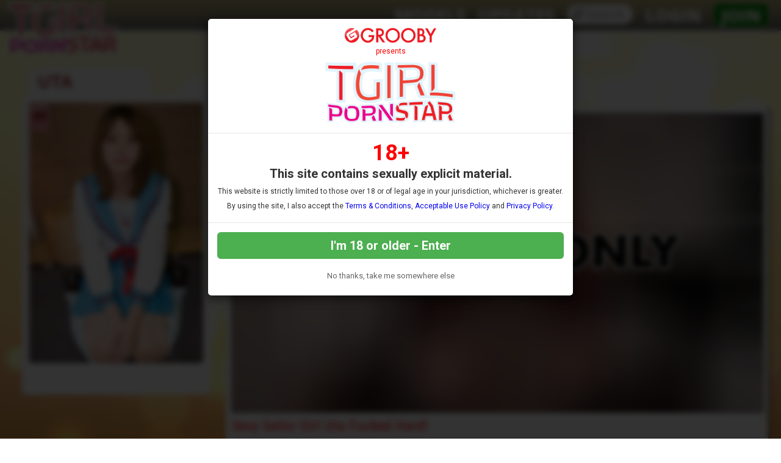

--- FILE ---
content_type: text/css
request_url: https://global.grooby.com/css/global.css
body_size: 2508
content:
/****************************/
/* GLOBAL CSS FOR ALL SITES */
/****************************/



/*********************************/
/* FIX MEMBERS NEWS PAGE PADDING */
/*********************************/

.members-index {padding-top: 70px}

@media only screen and (max-width:800px){
	.members-index {padding-top: 20px}
}

/***************************************/
/* HIDE HTML ELEMENTS FROM LEFT COLUMN */
/***************************************/

.news .news_entry_left p,
.news .news_entry_left hr,
.news .news_entry_left h1,
.news .news_entry_left h2,
.news .news_entry_left h3,
.news .news_entry_left ul
  {
	display: none;
}

.news .news_entry_left img {
	margin-bottom: 10px;
}

/***************************/
/* EMBED NEWS VIDEO IFRAME */
/***************************/

.newsbody iframe {
    width: 70%;
    height: 70%;
    aspect-ratio: 16 / 9;
}

@media only screen and (max-width:1024px){
.newsbody iframe, .news iframe {
    width: 100%;
    height: 100%;
    aspect-ratio: 16 / 9;
}
}

.newsbody video {
  width: 70%;
  height: auto;
}

@media only screen and (max-width:1024px){
.newsbody video, .news video {
    width: 100%;
    height: auto;
}
}


/******************************************/
/* EMBED NEWS VIDEO SMARTY TEMPLATES ONLY */
/******************************************/

.news iframe {
    width: 100%;
    height: 100%;
    aspect-ratio: 16 / 9;
}

.news video {
  width: 100%;
  height: auto;
}

/************************************/
/* LINE-BREAKS FOR SET DESCRIPTIONS */
/************************************/

.setdesc span, .trailerpage_info p span, .trailerblock p span {
	display: block;
	margin-top: 8px;
}

/**************************************************/
/* ENSURE DOWNSIZING OF RTA LABEL IN SITE FOOTERS */
/**************************************************/

.copyrights img[src="//global.grooby.com/images/rta-label.png"] {
  max-width: 70px;
}


/******************************************/
/* STYLING OF SFW ADVISORY FOOTER MESSAGE */
/******************************************/

.sfw-advisory {
	position: fixed;
	bottom: 0px;
	width: 100%;
	background: #c20000;
	color:#fff;
	text-align: center;
	z-index: 1000;
	height: 30px;
	font-family: Roboto;
	font-size: 15px;
	padding: 5px;
	box-sizing: border-box;
}

@media only screen and (max-width:800px){
.sfw-advisory {
	font-size: 11px;
	height: auto;
}
}

/*************************************/
/* HIDE NEWS TICKER IN MEMBERS AREAS */
/*************************************/

#ticker {display: none;}
